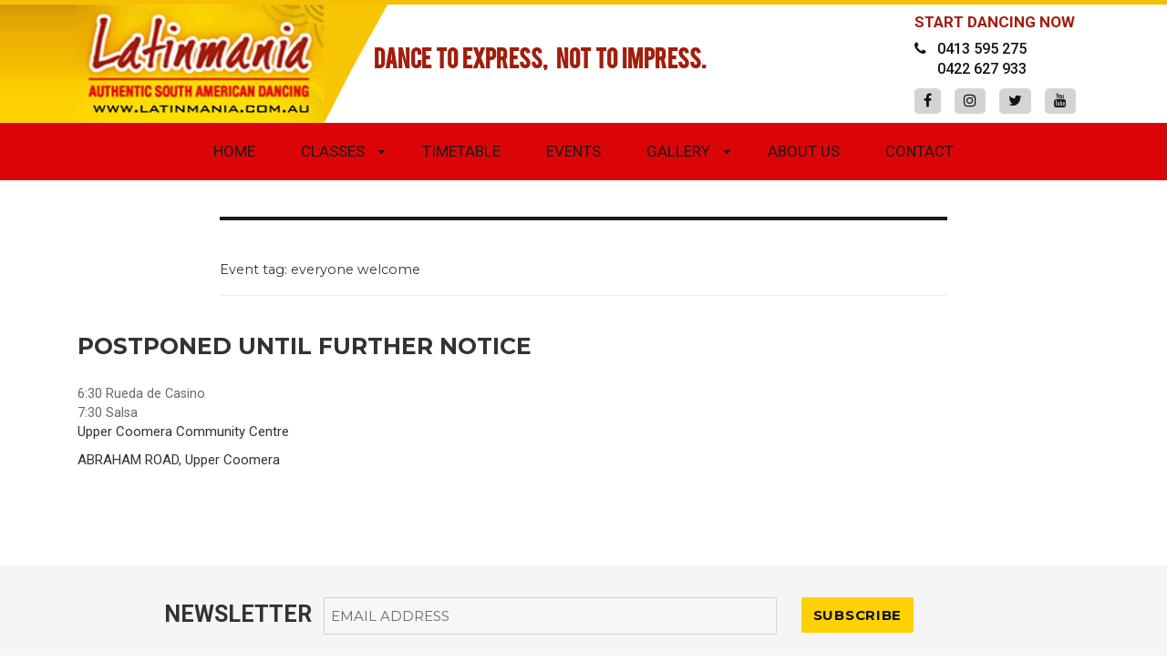

--- FILE ---
content_type: text/html; charset=UTF-8
request_url: https://latinmania.com.au/timetable/tag/everyone-welcome/
body_size: 12759
content:
<!DOCTYPE html>
<html dir="ltr" lang="en-US" prefix="og: https://ogp.me/ns#" class="no-js">
<head>
	<meta charset="UTF-8">
	<meta name="viewport" content="width=device-width, initial-scale=1">
	<link rel="profile" href="http://gmpg.org/xfn/11">
		<script>(function(html){html.className = html.className.replace(/\bno-js\b/,'js')})(document.documentElement);</script>
<title>everyone welcome - Latinmania</title>

		<!-- All in One SEO 4.9.2 - aioseo.com -->
	<meta name="robots" content="max-image-preview:large" />
	<link rel="canonical" href="https://latinmania.com.au/timetable/tag/everyone-welcome/" />
	<meta name="generator" content="All in One SEO (AIOSEO) 4.9.2" />
		<script type="application/ld+json" class="aioseo-schema">
			{"@context":"https:\/\/schema.org","@graph":[{"@type":"BreadcrumbList","@id":"https:\/\/latinmania.com.au\/timetable\/tag\/everyone-welcome\/#breadcrumblist","itemListElement":[{"@type":"ListItem","@id":"https:\/\/latinmania.com.au#listItem","position":1,"name":"Home","item":"https:\/\/latinmania.com.au","nextItem":{"@type":"ListItem","@id":"https:\/\/latinmania.com.au\/timetable\/tag\/everyone-welcome\/#listItem","name":"everyone welcome"}},{"@type":"ListItem","@id":"https:\/\/latinmania.com.au\/timetable\/tag\/everyone-welcome\/#listItem","position":2,"name":"everyone welcome","previousItem":{"@type":"ListItem","@id":"https:\/\/latinmania.com.au#listItem","name":"Home"}}]},{"@type":"CollectionPage","@id":"https:\/\/latinmania.com.au\/timetable\/tag\/everyone-welcome\/#collectionpage","url":"https:\/\/latinmania.com.au\/timetable\/tag\/everyone-welcome\/","name":"everyone welcome - Latinmania","inLanguage":"en-US","isPartOf":{"@id":"https:\/\/latinmania.com.au\/#website"},"breadcrumb":{"@id":"https:\/\/latinmania.com.au\/timetable\/tag\/everyone-welcome\/#breadcrumblist"}},{"@type":"Organization","@id":"https:\/\/latinmania.com.au\/#organization","name":"Latinmania","description":"DANCE TO EXPRESS, NOT TO IMPRESS. CLASSES 14-4-23 ARE CANCELLED","url":"https:\/\/latinmania.com.au\/","logo":{"@type":"ImageObject","url":"https:\/\/latinmania.com.au\/wp-content\/uploads\/2017\/03\/cropped-logo.jpg","@id":"https:\/\/latinmania.com.au\/timetable\/tag\/everyone-welcome\/#organizationLogo","width":263,"height":130},"image":{"@id":"https:\/\/latinmania.com.au\/timetable\/tag\/everyone-welcome\/#organizationLogo"}},{"@type":"WebSite","@id":"https:\/\/latinmania.com.au\/#website","url":"https:\/\/latinmania.com.au\/","name":"Latinmania","description":"DANCE TO EXPRESS, NOT TO IMPRESS. CLASSES 14-4-23 ARE CANCELLED","inLanguage":"en-US","publisher":{"@id":"https:\/\/latinmania.com.au\/#organization"}}]}
		</script>
		<!-- All in One SEO -->

<link rel='dns-prefetch' href='//fonts.googleapis.com' />
<link rel="alternate" type="application/rss+xml" title="Latinmania &raquo; Feed" href="https://latinmania.com.au/feed/" />
<link rel="alternate" type="application/rss+xml" title="Latinmania &raquo; Comments Feed" href="https://latinmania.com.au/comments/feed/" />
<link rel="alternate" type="application/rss+xml" title="Latinmania &raquo; everyone welcome Event tag Feed" href="https://latinmania.com.au/timetable/tag/everyone-welcome/feed/" />
		<!-- This site uses the Google Analytics by ExactMetrics plugin v8.11.1 - Using Analytics tracking - https://www.exactmetrics.com/ -->
		<!-- Note: ExactMetrics is not currently configured on this site. The site owner needs to authenticate with Google Analytics in the ExactMetrics settings panel. -->
					<!-- No tracking code set -->
				<!-- / Google Analytics by ExactMetrics -->
				<!-- This site uses the Google Analytics by MonsterInsights plugin v9.11.1 - Using Analytics tracking - https://www.monsterinsights.com/ -->
							<script src="//www.googletagmanager.com/gtag/js?id=G-YGN8704JRV"  data-cfasync="false" data-wpfc-render="false" type="text/javascript" async></script>
			<script data-cfasync="false" data-wpfc-render="false" type="text/javascript">
				var mi_version = '9.11.1';
				var mi_track_user = true;
				var mi_no_track_reason = '';
								var MonsterInsightsDefaultLocations = {"page_location":"https:\/\/latinmania.com.au\/timetable\/tag\/everyone-welcome\/"};
								if ( typeof MonsterInsightsPrivacyGuardFilter === 'function' ) {
					var MonsterInsightsLocations = (typeof MonsterInsightsExcludeQuery === 'object') ? MonsterInsightsPrivacyGuardFilter( MonsterInsightsExcludeQuery ) : MonsterInsightsPrivacyGuardFilter( MonsterInsightsDefaultLocations );
				} else {
					var MonsterInsightsLocations = (typeof MonsterInsightsExcludeQuery === 'object') ? MonsterInsightsExcludeQuery : MonsterInsightsDefaultLocations;
				}

								var disableStrs = [
										'ga-disable-G-YGN8704JRV',
									];

				/* Function to detect opted out users */
				function __gtagTrackerIsOptedOut() {
					for (var index = 0; index < disableStrs.length; index++) {
						if (document.cookie.indexOf(disableStrs[index] + '=true') > -1) {
							return true;
						}
					}

					return false;
				}

				/* Disable tracking if the opt-out cookie exists. */
				if (__gtagTrackerIsOptedOut()) {
					for (var index = 0; index < disableStrs.length; index++) {
						window[disableStrs[index]] = true;
					}
				}

				/* Opt-out function */
				function __gtagTrackerOptout() {
					for (var index = 0; index < disableStrs.length; index++) {
						document.cookie = disableStrs[index] + '=true; expires=Thu, 31 Dec 2099 23:59:59 UTC; path=/';
						window[disableStrs[index]] = true;
					}
				}

				if ('undefined' === typeof gaOptout) {
					function gaOptout() {
						__gtagTrackerOptout();
					}
				}
								window.dataLayer = window.dataLayer || [];

				window.MonsterInsightsDualTracker = {
					helpers: {},
					trackers: {},
				};
				if (mi_track_user) {
					function __gtagDataLayer() {
						dataLayer.push(arguments);
					}

					function __gtagTracker(type, name, parameters) {
						if (!parameters) {
							parameters = {};
						}

						if (parameters.send_to) {
							__gtagDataLayer.apply(null, arguments);
							return;
						}

						if (type === 'event') {
														parameters.send_to = monsterinsights_frontend.v4_id;
							var hookName = name;
							if (typeof parameters['event_category'] !== 'undefined') {
								hookName = parameters['event_category'] + ':' + name;
							}

							if (typeof MonsterInsightsDualTracker.trackers[hookName] !== 'undefined') {
								MonsterInsightsDualTracker.trackers[hookName](parameters);
							} else {
								__gtagDataLayer('event', name, parameters);
							}
							
						} else {
							__gtagDataLayer.apply(null, arguments);
						}
					}

					__gtagTracker('js', new Date());
					__gtagTracker('set', {
						'developer_id.dZGIzZG': true,
											});
					if ( MonsterInsightsLocations.page_location ) {
						__gtagTracker('set', MonsterInsightsLocations);
					}
										__gtagTracker('config', 'G-YGN8704JRV', {"forceSSL":"true","link_attribution":"true"} );
										window.gtag = __gtagTracker;										(function () {
						/* https://developers.google.com/analytics/devguides/collection/analyticsjs/ */
						/* ga and __gaTracker compatibility shim. */
						var noopfn = function () {
							return null;
						};
						var newtracker = function () {
							return new Tracker();
						};
						var Tracker = function () {
							return null;
						};
						var p = Tracker.prototype;
						p.get = noopfn;
						p.set = noopfn;
						p.send = function () {
							var args = Array.prototype.slice.call(arguments);
							args.unshift('send');
							__gaTracker.apply(null, args);
						};
						var __gaTracker = function () {
							var len = arguments.length;
							if (len === 0) {
								return;
							}
							var f = arguments[len - 1];
							if (typeof f !== 'object' || f === null || typeof f.hitCallback !== 'function') {
								if ('send' === arguments[0]) {
									var hitConverted, hitObject = false, action;
									if ('event' === arguments[1]) {
										if ('undefined' !== typeof arguments[3]) {
											hitObject = {
												'eventAction': arguments[3],
												'eventCategory': arguments[2],
												'eventLabel': arguments[4],
												'value': arguments[5] ? arguments[5] : 1,
											}
										}
									}
									if ('pageview' === arguments[1]) {
										if ('undefined' !== typeof arguments[2]) {
											hitObject = {
												'eventAction': 'page_view',
												'page_path': arguments[2],
											}
										}
									}
									if (typeof arguments[2] === 'object') {
										hitObject = arguments[2];
									}
									if (typeof arguments[5] === 'object') {
										Object.assign(hitObject, arguments[5]);
									}
									if ('undefined' !== typeof arguments[1].hitType) {
										hitObject = arguments[1];
										if ('pageview' === hitObject.hitType) {
											hitObject.eventAction = 'page_view';
										}
									}
									if (hitObject) {
										action = 'timing' === arguments[1].hitType ? 'timing_complete' : hitObject.eventAction;
										hitConverted = mapArgs(hitObject);
										__gtagTracker('event', action, hitConverted);
									}
								}
								return;
							}

							function mapArgs(args) {
								var arg, hit = {};
								var gaMap = {
									'eventCategory': 'event_category',
									'eventAction': 'event_action',
									'eventLabel': 'event_label',
									'eventValue': 'event_value',
									'nonInteraction': 'non_interaction',
									'timingCategory': 'event_category',
									'timingVar': 'name',
									'timingValue': 'value',
									'timingLabel': 'event_label',
									'page': 'page_path',
									'location': 'page_location',
									'title': 'page_title',
									'referrer' : 'page_referrer',
								};
								for (arg in args) {
																		if (!(!args.hasOwnProperty(arg) || !gaMap.hasOwnProperty(arg))) {
										hit[gaMap[arg]] = args[arg];
									} else {
										hit[arg] = args[arg];
									}
								}
								return hit;
							}

							try {
								f.hitCallback();
							} catch (ex) {
							}
						};
						__gaTracker.create = newtracker;
						__gaTracker.getByName = newtracker;
						__gaTracker.getAll = function () {
							return [];
						};
						__gaTracker.remove = noopfn;
						__gaTracker.loaded = true;
						window['__gaTracker'] = __gaTracker;
					})();
									} else {
										console.log("");
					(function () {
						function __gtagTracker() {
							return null;
						}

						window['__gtagTracker'] = __gtagTracker;
						window['gtag'] = __gtagTracker;
					})();
									}
			</script>
							<!-- / Google Analytics by MonsterInsights -->
		<style id='wp-img-auto-sizes-contain-inline-css' type='text/css'>
img:is([sizes=auto i],[sizes^="auto," i]){contain-intrinsic-size:3000px 1500px}
/*# sourceURL=wp-img-auto-sizes-contain-inline-css */
</style>
<style id='wp-emoji-styles-inline-css' type='text/css'>

	img.wp-smiley, img.emoji {
		display: inline !important;
		border: none !important;
		box-shadow: none !important;
		height: 1em !important;
		width: 1em !important;
		margin: 0 0.07em !important;
		vertical-align: -0.1em !important;
		background: none !important;
		padding: 0 !important;
	}
/*# sourceURL=wp-emoji-styles-inline-css */
</style>
<style id='wp-block-library-inline-css' type='text/css'>
:root{--wp-block-synced-color:#7a00df;--wp-block-synced-color--rgb:122,0,223;--wp-bound-block-color:var(--wp-block-synced-color);--wp-editor-canvas-background:#ddd;--wp-admin-theme-color:#007cba;--wp-admin-theme-color--rgb:0,124,186;--wp-admin-theme-color-darker-10:#006ba1;--wp-admin-theme-color-darker-10--rgb:0,107,160.5;--wp-admin-theme-color-darker-20:#005a87;--wp-admin-theme-color-darker-20--rgb:0,90,135;--wp-admin-border-width-focus:2px}@media (min-resolution:192dpi){:root{--wp-admin-border-width-focus:1.5px}}.wp-element-button{cursor:pointer}:root .has-very-light-gray-background-color{background-color:#eee}:root .has-very-dark-gray-background-color{background-color:#313131}:root .has-very-light-gray-color{color:#eee}:root .has-very-dark-gray-color{color:#313131}:root .has-vivid-green-cyan-to-vivid-cyan-blue-gradient-background{background:linear-gradient(135deg,#00d084,#0693e3)}:root .has-purple-crush-gradient-background{background:linear-gradient(135deg,#34e2e4,#4721fb 50%,#ab1dfe)}:root .has-hazy-dawn-gradient-background{background:linear-gradient(135deg,#faaca8,#dad0ec)}:root .has-subdued-olive-gradient-background{background:linear-gradient(135deg,#fafae1,#67a671)}:root .has-atomic-cream-gradient-background{background:linear-gradient(135deg,#fdd79a,#004a59)}:root .has-nightshade-gradient-background{background:linear-gradient(135deg,#330968,#31cdcf)}:root .has-midnight-gradient-background{background:linear-gradient(135deg,#020381,#2874fc)}:root{--wp--preset--font-size--normal:16px;--wp--preset--font-size--huge:42px}.has-regular-font-size{font-size:1em}.has-larger-font-size{font-size:2.625em}.has-normal-font-size{font-size:var(--wp--preset--font-size--normal)}.has-huge-font-size{font-size:var(--wp--preset--font-size--huge)}.has-text-align-center{text-align:center}.has-text-align-left{text-align:left}.has-text-align-right{text-align:right}.has-fit-text{white-space:nowrap!important}#end-resizable-editor-section{display:none}.aligncenter{clear:both}.items-justified-left{justify-content:flex-start}.items-justified-center{justify-content:center}.items-justified-right{justify-content:flex-end}.items-justified-space-between{justify-content:space-between}.screen-reader-text{border:0;clip-path:inset(50%);height:1px;margin:-1px;overflow:hidden;padding:0;position:absolute;width:1px;word-wrap:normal!important}.screen-reader-text:focus{background-color:#ddd;clip-path:none;color:#444;display:block;font-size:1em;height:auto;left:5px;line-height:normal;padding:15px 23px 14px;text-decoration:none;top:5px;width:auto;z-index:100000}html :where(.has-border-color){border-style:solid}html :where([style*=border-top-color]){border-top-style:solid}html :where([style*=border-right-color]){border-right-style:solid}html :where([style*=border-bottom-color]){border-bottom-style:solid}html :where([style*=border-left-color]){border-left-style:solid}html :where([style*=border-width]){border-style:solid}html :where([style*=border-top-width]){border-top-style:solid}html :where([style*=border-right-width]){border-right-style:solid}html :where([style*=border-bottom-width]){border-bottom-style:solid}html :where([style*=border-left-width]){border-left-style:solid}html :where(img[class*=wp-image-]){height:auto;max-width:100%}:where(figure){margin:0 0 1em}html :where(.is-position-sticky){--wp-admin--admin-bar--position-offset:var(--wp-admin--admin-bar--height,0px)}@media screen and (max-width:600px){html :where(.is-position-sticky){--wp-admin--admin-bar--position-offset:0px}}

/*# sourceURL=wp-block-library-inline-css */
</style><style id='global-styles-inline-css' type='text/css'>
:root{--wp--preset--aspect-ratio--square: 1;--wp--preset--aspect-ratio--4-3: 4/3;--wp--preset--aspect-ratio--3-4: 3/4;--wp--preset--aspect-ratio--3-2: 3/2;--wp--preset--aspect-ratio--2-3: 2/3;--wp--preset--aspect-ratio--16-9: 16/9;--wp--preset--aspect-ratio--9-16: 9/16;--wp--preset--color--black: #000000;--wp--preset--color--cyan-bluish-gray: #abb8c3;--wp--preset--color--white: #ffffff;--wp--preset--color--pale-pink: #f78da7;--wp--preset--color--vivid-red: #cf2e2e;--wp--preset--color--luminous-vivid-orange: #ff6900;--wp--preset--color--luminous-vivid-amber: #fcb900;--wp--preset--color--light-green-cyan: #7bdcb5;--wp--preset--color--vivid-green-cyan: #00d084;--wp--preset--color--pale-cyan-blue: #8ed1fc;--wp--preset--color--vivid-cyan-blue: #0693e3;--wp--preset--color--vivid-purple: #9b51e0;--wp--preset--gradient--vivid-cyan-blue-to-vivid-purple: linear-gradient(135deg,rgb(6,147,227) 0%,rgb(155,81,224) 100%);--wp--preset--gradient--light-green-cyan-to-vivid-green-cyan: linear-gradient(135deg,rgb(122,220,180) 0%,rgb(0,208,130) 100%);--wp--preset--gradient--luminous-vivid-amber-to-luminous-vivid-orange: linear-gradient(135deg,rgb(252,185,0) 0%,rgb(255,105,0) 100%);--wp--preset--gradient--luminous-vivid-orange-to-vivid-red: linear-gradient(135deg,rgb(255,105,0) 0%,rgb(207,46,46) 100%);--wp--preset--gradient--very-light-gray-to-cyan-bluish-gray: linear-gradient(135deg,rgb(238,238,238) 0%,rgb(169,184,195) 100%);--wp--preset--gradient--cool-to-warm-spectrum: linear-gradient(135deg,rgb(74,234,220) 0%,rgb(151,120,209) 20%,rgb(207,42,186) 40%,rgb(238,44,130) 60%,rgb(251,105,98) 80%,rgb(254,248,76) 100%);--wp--preset--gradient--blush-light-purple: linear-gradient(135deg,rgb(255,206,236) 0%,rgb(152,150,240) 100%);--wp--preset--gradient--blush-bordeaux: linear-gradient(135deg,rgb(254,205,165) 0%,rgb(254,45,45) 50%,rgb(107,0,62) 100%);--wp--preset--gradient--luminous-dusk: linear-gradient(135deg,rgb(255,203,112) 0%,rgb(199,81,192) 50%,rgb(65,88,208) 100%);--wp--preset--gradient--pale-ocean: linear-gradient(135deg,rgb(255,245,203) 0%,rgb(182,227,212) 50%,rgb(51,167,181) 100%);--wp--preset--gradient--electric-grass: linear-gradient(135deg,rgb(202,248,128) 0%,rgb(113,206,126) 100%);--wp--preset--gradient--midnight: linear-gradient(135deg,rgb(2,3,129) 0%,rgb(40,116,252) 100%);--wp--preset--font-size--small: 13px;--wp--preset--font-size--medium: 20px;--wp--preset--font-size--large: 36px;--wp--preset--font-size--x-large: 42px;--wp--preset--spacing--20: 0.44rem;--wp--preset--spacing--30: 0.67rem;--wp--preset--spacing--40: 1rem;--wp--preset--spacing--50: 1.5rem;--wp--preset--spacing--60: 2.25rem;--wp--preset--spacing--70: 3.38rem;--wp--preset--spacing--80: 5.06rem;--wp--preset--shadow--natural: 6px 6px 9px rgba(0, 0, 0, 0.2);--wp--preset--shadow--deep: 12px 12px 50px rgba(0, 0, 0, 0.4);--wp--preset--shadow--sharp: 6px 6px 0px rgba(0, 0, 0, 0.2);--wp--preset--shadow--outlined: 6px 6px 0px -3px rgb(255, 255, 255), 6px 6px rgb(0, 0, 0);--wp--preset--shadow--crisp: 6px 6px 0px rgb(0, 0, 0);}:where(.is-layout-flex){gap: 0.5em;}:where(.is-layout-grid){gap: 0.5em;}body .is-layout-flex{display: flex;}.is-layout-flex{flex-wrap: wrap;align-items: center;}.is-layout-flex > :is(*, div){margin: 0;}body .is-layout-grid{display: grid;}.is-layout-grid > :is(*, div){margin: 0;}:where(.wp-block-columns.is-layout-flex){gap: 2em;}:where(.wp-block-columns.is-layout-grid){gap: 2em;}:where(.wp-block-post-template.is-layout-flex){gap: 1.25em;}:where(.wp-block-post-template.is-layout-grid){gap: 1.25em;}.has-black-color{color: var(--wp--preset--color--black) !important;}.has-cyan-bluish-gray-color{color: var(--wp--preset--color--cyan-bluish-gray) !important;}.has-white-color{color: var(--wp--preset--color--white) !important;}.has-pale-pink-color{color: var(--wp--preset--color--pale-pink) !important;}.has-vivid-red-color{color: var(--wp--preset--color--vivid-red) !important;}.has-luminous-vivid-orange-color{color: var(--wp--preset--color--luminous-vivid-orange) !important;}.has-luminous-vivid-amber-color{color: var(--wp--preset--color--luminous-vivid-amber) !important;}.has-light-green-cyan-color{color: var(--wp--preset--color--light-green-cyan) !important;}.has-vivid-green-cyan-color{color: var(--wp--preset--color--vivid-green-cyan) !important;}.has-pale-cyan-blue-color{color: var(--wp--preset--color--pale-cyan-blue) !important;}.has-vivid-cyan-blue-color{color: var(--wp--preset--color--vivid-cyan-blue) !important;}.has-vivid-purple-color{color: var(--wp--preset--color--vivid-purple) !important;}.has-black-background-color{background-color: var(--wp--preset--color--black) !important;}.has-cyan-bluish-gray-background-color{background-color: var(--wp--preset--color--cyan-bluish-gray) !important;}.has-white-background-color{background-color: var(--wp--preset--color--white) !important;}.has-pale-pink-background-color{background-color: var(--wp--preset--color--pale-pink) !important;}.has-vivid-red-background-color{background-color: var(--wp--preset--color--vivid-red) !important;}.has-luminous-vivid-orange-background-color{background-color: var(--wp--preset--color--luminous-vivid-orange) !important;}.has-luminous-vivid-amber-background-color{background-color: var(--wp--preset--color--luminous-vivid-amber) !important;}.has-light-green-cyan-background-color{background-color: var(--wp--preset--color--light-green-cyan) !important;}.has-vivid-green-cyan-background-color{background-color: var(--wp--preset--color--vivid-green-cyan) !important;}.has-pale-cyan-blue-background-color{background-color: var(--wp--preset--color--pale-cyan-blue) !important;}.has-vivid-cyan-blue-background-color{background-color: var(--wp--preset--color--vivid-cyan-blue) !important;}.has-vivid-purple-background-color{background-color: var(--wp--preset--color--vivid-purple) !important;}.has-black-border-color{border-color: var(--wp--preset--color--black) !important;}.has-cyan-bluish-gray-border-color{border-color: var(--wp--preset--color--cyan-bluish-gray) !important;}.has-white-border-color{border-color: var(--wp--preset--color--white) !important;}.has-pale-pink-border-color{border-color: var(--wp--preset--color--pale-pink) !important;}.has-vivid-red-border-color{border-color: var(--wp--preset--color--vivid-red) !important;}.has-luminous-vivid-orange-border-color{border-color: var(--wp--preset--color--luminous-vivid-orange) !important;}.has-luminous-vivid-amber-border-color{border-color: var(--wp--preset--color--luminous-vivid-amber) !important;}.has-light-green-cyan-border-color{border-color: var(--wp--preset--color--light-green-cyan) !important;}.has-vivid-green-cyan-border-color{border-color: var(--wp--preset--color--vivid-green-cyan) !important;}.has-pale-cyan-blue-border-color{border-color: var(--wp--preset--color--pale-cyan-blue) !important;}.has-vivid-cyan-blue-border-color{border-color: var(--wp--preset--color--vivid-cyan-blue) !important;}.has-vivid-purple-border-color{border-color: var(--wp--preset--color--vivid-purple) !important;}.has-vivid-cyan-blue-to-vivid-purple-gradient-background{background: var(--wp--preset--gradient--vivid-cyan-blue-to-vivid-purple) !important;}.has-light-green-cyan-to-vivid-green-cyan-gradient-background{background: var(--wp--preset--gradient--light-green-cyan-to-vivid-green-cyan) !important;}.has-luminous-vivid-amber-to-luminous-vivid-orange-gradient-background{background: var(--wp--preset--gradient--luminous-vivid-amber-to-luminous-vivid-orange) !important;}.has-luminous-vivid-orange-to-vivid-red-gradient-background{background: var(--wp--preset--gradient--luminous-vivid-orange-to-vivid-red) !important;}.has-very-light-gray-to-cyan-bluish-gray-gradient-background{background: var(--wp--preset--gradient--very-light-gray-to-cyan-bluish-gray) !important;}.has-cool-to-warm-spectrum-gradient-background{background: var(--wp--preset--gradient--cool-to-warm-spectrum) !important;}.has-blush-light-purple-gradient-background{background: var(--wp--preset--gradient--blush-light-purple) !important;}.has-blush-bordeaux-gradient-background{background: var(--wp--preset--gradient--blush-bordeaux) !important;}.has-luminous-dusk-gradient-background{background: var(--wp--preset--gradient--luminous-dusk) !important;}.has-pale-ocean-gradient-background{background: var(--wp--preset--gradient--pale-ocean) !important;}.has-electric-grass-gradient-background{background: var(--wp--preset--gradient--electric-grass) !important;}.has-midnight-gradient-background{background: var(--wp--preset--gradient--midnight) !important;}.has-small-font-size{font-size: var(--wp--preset--font-size--small) !important;}.has-medium-font-size{font-size: var(--wp--preset--font-size--medium) !important;}.has-large-font-size{font-size: var(--wp--preset--font-size--large) !important;}.has-x-large-font-size{font-size: var(--wp--preset--font-size--x-large) !important;}
/*# sourceURL=global-styles-inline-css */
</style>

<style id='classic-theme-styles-inline-css' type='text/css'>
/*! This file is auto-generated */
.wp-block-button__link{color:#fff;background-color:#32373c;border-radius:9999px;box-shadow:none;text-decoration:none;padding:calc(.667em + 2px) calc(1.333em + 2px);font-size:1.125em}.wp-block-file__button{background:#32373c;color:#fff;text-decoration:none}
/*# sourceURL=/wp-includes/css/classic-themes.min.css */
</style>
<link rel='stylesheet' id='contact-form-7-css' href='https://latinmania.com.au/wp-content/plugins/contact-form-7/includes/css/styles.css?ver=6.1.4' type='text/css' media='all' />
<link rel='stylesheet' id='events-manager-css' href='https://latinmania.com.au/wp-content/plugins/events-manager/includes/css/events-manager.min.css?ver=7.2.3.1' type='text/css' media='all' />
<style id='events-manager-inline-css' type='text/css'>
body .em { --font-family : inherit; --font-weight : inherit; --font-size : 1em; --line-height : inherit; }
/*# sourceURL=events-manager-inline-css */
</style>
<link rel='stylesheet' id='owlcss-css' href='https://latinmania.com.au/wp-content/plugins/lgx-owl-carousel/public/assets/lib/owl.carousel2/owl.carousel.css?ver=2.0.0' type='text/css' media='all' />
<link rel='stylesheet' id='owltheme-css' href='https://latinmania.com.au/wp-content/plugins/lgx-owl-carousel/public/assets/lib/owl.carousel2/owl.theme.default.min.css?ver=2.0.0' type='text/css' media='all' />
<link rel='stylesheet' id='lgx-owl-carousel-css' href='https://latinmania.com.au/wp-content/plugins/lgx-owl-carousel/public/assets/css/lgx-owl-carousel-public.css?ver=2.0.0' type='text/css' media='all' />
<link rel='stylesheet' id='mptt-style-css' href='https://latinmania.com.au/wp-content/plugins/mp-timetable/media/css/style.css?ver=2.4.16' type='text/css' media='all' />
<link rel='stylesheet' id='wpsmartflexslider-css' href='https://latinmania.com.au/wp-content/plugins/wp-smart-flexslider/public/css/wpsmartflexslider-public.css?ver=1.0.0' type='text/css' media='all' />
<link rel='stylesheet' id='bootstrap-min-css-css' href='https://latinmania.com.au/wp-content/plugins/wp-smart-flexslider/public/css/bootstrap.min.css?ver=1.0.0' type='text/css' media='all' />
<link rel='stylesheet' id='parent-style-css' href='https://latinmania.com.au/wp-content/themes/latinmania/style.css?ver=6.9' type='text/css' media='all' />
<link rel='stylesheet' id='bootstrap-css' href='https://latinmania.com.au/wp-content/themes/latinmania-child/css/bootstrap.min.css?ver=6.9' type='text/css' media='all' />
<link rel='stylesheet' id='animate-css' href='https://latinmania.com.au/wp-content/themes/latinmania-child/css/animate.css?ver=6.9' type='text/css' media='all' />
<link rel='stylesheet' id='fontawesome-css' href='https://latinmania.com.au/wp-content/themes/latinmania-child/css/font-awesome.min.css?ver=6.9' type='text/css' media='all' />
<link rel='stylesheet' id='twentysixteen-fonts-css' href='https://fonts.googleapis.com/css?family=Merriweather%3A400%2C700%2C900%2C400italic%2C700italic%2C900italic%7CMontserrat%3A400%2C700%7CInconsolata%3A400&#038;subset=latin%2Clatin-ext' type='text/css' media='all' />
<link rel='stylesheet' id='genericons-css' href='https://latinmania.com.au/wp-content/themes/latinmania/genericons/genericons.css?ver=3.4.1' type='text/css' media='all' />
<link rel='stylesheet' id='twentysixteen-style-css' href='https://latinmania.com.au/wp-content/themes/latinmania-child/style.css?ver=6.9' type='text/css' media='all' />
<link rel='stylesheet' id='newsletter-css' href='https://latinmania.com.au/wp-content/plugins/newsletter/style.css?ver=9.1.0' type='text/css' media='all' />
<link rel='stylesheet' id='testimonials_bxslider_css-css' href='https://latinmania.com.au/wp-content/plugins/testimonialslider/css/jquery.bxslider.css?ver=6.9' type='text/css' media='all' />
<script type="text/javascript" src="https://latinmania.com.au/wp-includes/js/jquery/jquery.min.js?ver=3.7.1" id="jquery-core-js"></script>
<script type="text/javascript" src="https://latinmania.com.au/wp-includes/js/jquery/jquery-migrate.min.js?ver=3.4.1" id="jquery-migrate-js"></script>
<script type="text/javascript" src="https://latinmania.com.au/wp-content/plugins/google-analytics-for-wordpress/assets/js/frontend-gtag.min.js?ver=9.11.1" id="monsterinsights-frontend-script-js" async="async" data-wp-strategy="async"></script>
<script data-cfasync="false" data-wpfc-render="false" type="text/javascript" id='monsterinsights-frontend-script-js-extra'>/* <![CDATA[ */
var monsterinsights_frontend = {"js_events_tracking":"true","download_extensions":"doc,pdf,ppt,zip,xls,docx,pptx,xlsx","inbound_paths":"[{\"path\":\"\\\/go\\\/\",\"label\":\"affiliate\"},{\"path\":\"\\\/recommend\\\/\",\"label\":\"affiliate\"}]","home_url":"https:\/\/latinmania.com.au","hash_tracking":"false","v4_id":"G-YGN8704JRV"};/* ]]> */
</script>
<script type="text/javascript" src="https://latinmania.com.au/wp-includes/js/jquery/ui/core.min.js?ver=1.13.3" id="jquery-ui-core-js"></script>
<script type="text/javascript" src="https://latinmania.com.au/wp-includes/js/jquery/ui/mouse.min.js?ver=1.13.3" id="jquery-ui-mouse-js"></script>
<script type="text/javascript" src="https://latinmania.com.au/wp-includes/js/jquery/ui/sortable.min.js?ver=1.13.3" id="jquery-ui-sortable-js"></script>
<script type="text/javascript" src="https://latinmania.com.au/wp-includes/js/jquery/ui/datepicker.min.js?ver=1.13.3" id="jquery-ui-datepicker-js"></script>
<script type="text/javascript" id="jquery-ui-datepicker-js-after">
/* <![CDATA[ */
jQuery(function(jQuery){jQuery.datepicker.setDefaults({"closeText":"Close","currentText":"Today","monthNames":["January","February","March","April","May","June","July","August","September","October","November","December"],"monthNamesShort":["Jan","Feb","Mar","Apr","May","Jun","Jul","Aug","Sep","Oct","Nov","Dec"],"nextText":"Next","prevText":"Previous","dayNames":["Sunday","Monday","Tuesday","Wednesday","Thursday","Friday","Saturday"],"dayNamesShort":["Sun","Mon","Tue","Wed","Thu","Fri","Sat"],"dayNamesMin":["S","M","T","W","T","F","S"],"dateFormat":"MM d, yy","firstDay":1,"isRTL":false});});
//# sourceURL=jquery-ui-datepicker-js-after
/* ]]> */
</script>
<script type="text/javascript" src="https://latinmania.com.au/wp-includes/js/jquery/ui/resizable.min.js?ver=1.13.3" id="jquery-ui-resizable-js"></script>
<script type="text/javascript" src="https://latinmania.com.au/wp-includes/js/jquery/ui/draggable.min.js?ver=1.13.3" id="jquery-ui-draggable-js"></script>
<script type="text/javascript" src="https://latinmania.com.au/wp-includes/js/jquery/ui/controlgroup.min.js?ver=1.13.3" id="jquery-ui-controlgroup-js"></script>
<script type="text/javascript" src="https://latinmania.com.au/wp-includes/js/jquery/ui/checkboxradio.min.js?ver=1.13.3" id="jquery-ui-checkboxradio-js"></script>
<script type="text/javascript" src="https://latinmania.com.au/wp-includes/js/jquery/ui/button.min.js?ver=1.13.3" id="jquery-ui-button-js"></script>
<script type="text/javascript" src="https://latinmania.com.au/wp-includes/js/jquery/ui/dialog.min.js?ver=1.13.3" id="jquery-ui-dialog-js"></script>
<script type="text/javascript" id="events-manager-js-extra">
/* <![CDATA[ */
var EM = {"ajaxurl":"https://latinmania.com.au/wp-admin/admin-ajax.php","locationajaxurl":"https://latinmania.com.au/wp-admin/admin-ajax.php?action=locations_search","firstDay":"1","locale":"en","dateFormat":"yy-mm-dd","ui_css":"https://latinmania.com.au/wp-content/plugins/events-manager/includes/css/jquery-ui/build.min.css","show24hours":"0","is_ssl":"1","autocomplete_limit":"10","calendar":{"breakpoints":{"small":560,"medium":908,"large":false},"month_format":"M Y"},"phone":"","datepicker":{"format":"d/m/Y"},"search":{"breakpoints":{"small":650,"medium":850,"full":false}},"url":"https://latinmania.com.au/wp-content/plugins/events-manager","assets":{"input.em-uploader":{"js":{"em-uploader":{"url":"https://latinmania.com.au/wp-content/plugins/events-manager/includes/js/em-uploader.js?v=7.2.3.1","event":"em_uploader_ready"}}},".em-event-editor":{"js":{"event-editor":{"url":"https://latinmania.com.au/wp-content/plugins/events-manager/includes/js/events-manager-event-editor.js?v=7.2.3.1","event":"em_event_editor_ready"}},"css":{"event-editor":"https://latinmania.com.au/wp-content/plugins/events-manager/includes/css/events-manager-event-editor.min.css?v=7.2.3.1"}},".em-recurrence-sets, .em-timezone":{"js":{"luxon":{"url":"luxon/luxon.js?v=7.2.3.1","event":"em_luxon_ready"}}},".em-booking-form, #em-booking-form, .em-booking-recurring, .em-event-booking-form":{"js":{"em-bookings":{"url":"https://latinmania.com.au/wp-content/plugins/events-manager/includes/js/bookingsform.js?v=7.2.3.1","event":"em_booking_form_js_loaded"}}},"#em-opt-archetypes":{"js":{"archetypes":"https://latinmania.com.au/wp-content/plugins/events-manager/includes/js/admin-archetype-editor.js?v=7.2.3.1","archetypes_ms":"https://latinmania.com.au/wp-content/plugins/events-manager/includes/js/admin-archetypes.js?v=7.2.3.1","qs":"qs/qs.js?v=7.2.3.1"}}},"cached":"","google_maps_api":"AIzaSyCMvJEIMhTRPwui6380mJSK6EYURAkr5QI","bookingInProgress":"Please wait while the booking is being submitted.","tickets_save":"Save Ticket","bookingajaxurl":"https://latinmania.com.au/wp-admin/admin-ajax.php","bookings_export_save":"Export Bookings","bookings_settings_save":"Save Settings","booking_delete":"Are you sure you want to delete?","booking_offset":"30","bookings":{"submit_button":{"text":{"default":"Send your booking","free":"Send your booking","payment":"Send your booking","processing":"Processing ..."}},"update_listener":""},"bb_full":"Sold Out","bb_book":"Book Now","bb_booking":"Booking...","bb_booked":"Booking Submitted","bb_error":"Booking Error. Try again?","bb_cancel":"Cancel","bb_canceling":"Canceling...","bb_cancelled":"Cancelled","bb_cancel_error":"Cancellation Error. Try again?","txt_search":"Search","txt_searching":"Searching...","txt_loading":"Loading..."};
//# sourceURL=events-manager-js-extra
/* ]]> */
</script>
<script type="text/javascript" src="https://latinmania.com.au/wp-content/plugins/events-manager/includes/js/events-manager.js?ver=7.2.3.1" id="events-manager-js"></script>
<script type="text/javascript" src="https://latinmania.com.au/wp-content/plugins/wp-smart-flexslider/public/js/wpsmartflexslider-public.js?ver=1.0.0" id="wpsmartflexslider-js"></script>
<script type="text/javascript" src="https://latinmania.com.au/wp-content/plugins/wp-smart-flexslider/public/js/bootstrap.min.js?ver=1.0.0" id="bootstrap-min-js-js"></script>
<script type="text/javascript" src="https://latinmania.com.au/wp-content/themes/latinmania-child/js/bootstrap.min.js?ver=6.9" id="bootstrap-js"></script>
<script type="text/javascript" src="https://latinmania.com.au/wp-content/themes/latinmania-child/js/jquery.easing.min.js?ver=6.9" id="easing-js"></script>
<script type="text/javascript" src="https://latinmania.com.au/wp-content/themes/latinmania-child/js/wow.js?ver=6.9" id="wow-js"></script>
<script type="text/javascript" src="https://latinmania.com.au/wp-content/themes/latinmania-child/js/wow-init.js?ver=6.9" id="wow-init-js"></script>
<script type="text/javascript" src="https://latinmania.com.au/wp-content/themes/latinmania-child/js/animatescroll.js?ver=6.9" id="animatescroll-js"></script>
<script type="text/javascript" src="https://latinmania.com.au/wp-content/plugins/lgx-owl-carousel/public/assets/lib/owl.carousel2/owl.carousel.js?ver=2.0.0" id="lgxowljs-js"></script>
<script type="text/javascript" id="lgx-owl-carousel-js-extra">
/* <![CDATA[ */
var lgxcarousel = {"owl_navigationTextL":"https://latinmania.com.au/wp-content/plugins/lgx-owl-carousel/public/assets/img/arrow-left.png","owl_navigationTextR":"https://latinmania.com.au/wp-content/plugins/lgx-owl-carousel/public/assets/img/arrow-right.png"};
//# sourceURL=lgx-owl-carousel-js-extra
/* ]]> */
</script>
<script type="text/javascript" src="https://latinmania.com.au/wp-content/plugins/lgx-owl-carousel/public/assets/js/lgx-owl-carousel-public.js?ver=2.0.0" id="lgx-owl-carousel-js"></script>
<script type="text/javascript" src="https://latinmania.com.au/wp-content/plugins/testimonialslider/js/jquery.bxslider.min.js?ver=6.9" id="testimonials_slide_js-js"></script>
<link rel="https://api.w.org/" href="https://latinmania.com.au/wp-json/" /><link rel="alternate" title="JSON" type="application/json" href="https://latinmania.com.au/wp-json/wp/v2/mp-event_tag/78" /><link rel="EditURI" type="application/rsd+xml" title="RSD" href="https://latinmania.com.au/xmlrpc.php?rsd" />
<meta name="generator" content="WordPress 6.9" />
<style> .lgx-carousel-section .lgx-carousel .owl-video-tn{height: 350px; width: 100%;} </style><noscript><style type="text/css">.mptt-shortcode-wrapper .mptt-shortcode-table:first-of-type{display:table!important}.mptt-shortcode-wrapper .mptt-shortcode-table .mptt-event-container:hover{height:auto!important;min-height:100%!important}body.mprm_ie_browser .mptt-shortcode-wrapper .mptt-event-container{height:auto!important}@media (max-width:767px){.mptt-shortcode-wrapper .mptt-shortcode-table:first-of-type{display:none!important}}</style></noscript><style type="text/css">.recentcomments a{display:inline !important;padding:0 !important;margin:0 !important;}</style><link rel="icon" href="https://latinmania.com.au/wp-content/uploads/2017/03/favicon.png" sizes="32x32" />
<link rel="icon" href="https://latinmania.com.au/wp-content/uploads/2017/03/favicon.png" sizes="192x192" />
<link rel="apple-touch-icon" href="https://latinmania.com.au/wp-content/uploads/2017/03/favicon.png" />
<meta name="msapplication-TileImage" content="https://latinmania.com.au/wp-content/uploads/2017/03/favicon.png" />
	<link href="https://fonts.googleapis.com/css?family=Roboto:300,400,500,700" rel="stylesheet">
</head>

<body class="archive tax-mp-event_tag term-everyone-welcome term-78 wp-custom-logo wp-theme-latinmania wp-child-theme-latinmania-child mp-event-latin-dance-classes-upper-coomera no-sidebar hfeed">

		<header id="masthead" class="site-header" role="banner">
		<div class="header-top">
		<div class="header-top-left-bg"></div><div class="header-top-right-bg"></div>
		<div class="container header-top-content">
			<div class="row">
			<div class="col-sm-12 col-md-3">
					<a href="https://latinmania.com.au/" class="custom-logo-link" rel="home"><img width="263" height="130" src="https://latinmania.com.au/wp-content/uploads/2017/03/cropped-logo.jpg" class="custom-logo" alt="Latinmania" decoding="async" /></a>				
				</div>
				<div class="col-sm-12  col-md-9 header-top-right">
				<div class="normal-view">
				<div class="">			<div class="textwidget"><div class="row">
<div class="col-sm-12 col-md-7 pull-left">
<h2 class="blurb">Dance to express,&nbsp; not to impress.</h2>
</div>
<div class="col-sm-12 col-md-5 pull-right">
<div class="info">
<h3>START DANCING NOW</h3>
<p><span class="icon"><i class="fa fa-phone"></i></span>0413 595 275</p>
<p><span class="icon"></span>0422 627 933</p>
<p><a href="https://www.facebook.com/latinmania/" target="_blank" class="social-icon"><i class="fa fa-facebook"></i></a><a href="https://www.instagram.com/latinmaniadanceschool/" target="_blank" class="social-icon"><i class="fa fa-instagram"></i></a><a href="https://twitter.com/LatinmaniaDance/" target="_blank" class="social-icon"><i class="fa fa-twitter"></i></a><a href="https://www.youtube.com/channel/UCnj8O5y40m9p9uDmV05JGGQ" target="_blank" class="social-icon"><i class="fa fa-youtube"></i></a></p>
</div>
</div>
</div></div>
		</div>				</div>
				</div>
				</div>
				</div>
				</div>
				<div class="header-bottom">
				<div class="container">
				<div class="row">
				<div class="col-md-12">

									<button id="menu-toggle" class="menu-toggle">Menu</button>

					<div id="site-header-menu" class="site-header-menu">
													<nav id="site-navigation" class="main-navigation" role="navigation" aria-label="Primary Menu">
								<div class="menu-header-menu-container"><ul id="menu-header-menu" class="primary-menu"><li id="menu-item-31" class="menu-item menu-item-type-post_type menu-item-object-page menu-item-home menu-item-31"><a href="https://latinmania.com.au/">Home</a></li>
<li id="menu-item-187" class="menu-item menu-item-type-custom menu-item-object-custom menu-item-has-children menu-item-187"><a href="#">Classes</a>
<ul class="sub-menu">
	<li id="menu-item-70" class="menu-item menu-item-type-post_type menu-item-object-page menu-item-70"><a href="https://latinmania.com.au/salsa/">Salsa</a></li>
	<li id="menu-item-69" class="menu-item menu-item-type-post_type menu-item-object-page menu-item-69"><a href="https://latinmania.com.au/tango/">Tango</a></li>
	<li id="menu-item-68" class="menu-item menu-item-type-post_type menu-item-object-page menu-item-68"><a href="https://latinmania.com.au/bachata/">Bachata</a></li>
	<li id="menu-item-222" class="menu-item menu-item-type-post_type menu-item-object-page menu-item-222"><a href="https://latinmania.com.au/rueda-de-casino/">Rueda De Casino</a></li>
	<li id="menu-item-67" class="menu-item menu-item-type-post_type menu-item-object-page menu-item-67"><a href="https://latinmania.com.au/cha-cha-cha/">Cha Cha Cha</a></li>
	<li id="menu-item-65" class="menu-item menu-item-type-post_type menu-item-object-page menu-item-65"><a href="https://latinmania.com.au/private-lessons/">Private Lessons</a></li>
	<li id="menu-item-66" class="menu-item menu-item-type-post_type menu-item-object-page menu-item-66"><a href="https://latinmania.com.au/bridal/">Bridal</a></li>
</ul>
</li>
<li id="menu-item-29" class="menu-item menu-item-type-post_type menu-item-object-page menu-item-29"><a href="https://latinmania.com.au/timetable/">Timetable</a></li>
<li id="menu-item-141" class="menu-item menu-item-type-post_type menu-item-object-page menu-item-141"><a href="https://latinmania.com.au/events/">Events</a></li>
<li id="menu-item-32" class="menu-item menu-item-type-custom menu-item-object-custom menu-item-has-children menu-item-32"><a href="#">Gallery</a>
<ul class="sub-menu">
	<li id="menu-item-27" class="menu-item menu-item-type-post_type menu-item-object-page menu-item-27"><a href="https://latinmania.com.au/photos/">Photos</a></li>
	<li id="menu-item-26" class="menu-item menu-item-type-post_type menu-item-object-page menu-item-26"><a href="https://latinmania.com.au/videos/">Videos</a></li>
</ul>
</li>
<li id="menu-item-25" class="menu-item menu-item-type-post_type menu-item-object-page menu-item-25"><a href="https://latinmania.com.au/about-us/">About Us</a></li>
<li id="menu-item-24" class="menu-item menu-item-type-post_type menu-item-object-page menu-item-24"><a href="https://latinmania.com.au/contact/">Contact</a></li>
</ul></div>							</nav><!-- .main-navigation -->
						
											</div><!-- .site-header-menu -->
								</div>
			</div>
			</div>
			</div>	
			<div class="mobile-view">
				<div id="phone-buttons">
		<div class="container">
			<div class="row">
				<div class="col-xs-4">
					<a class="link" href="https://latinmania.com.au/salsa/"><img src="https://latinmania.com.au/wp-content/themes/latinmania-child/images/dance-icon.png" alt="Classes"><p>Classes</p></a>
				</div>
				<div class="col-xs-4">
					<a class="link" href="https://latinmania.com.au/timetable/#timetablelist:all"><img src="https://latinmania.com.au/wp-content/themes/latinmania-child/images/timetable-icon.png" alt="Timetable"><p>Timetable</p></a>
				</div>
				<div class="col-xs-4">
					<a class="link" href="https://latinmania.com.au/events/"><img src="https://latinmania.com.au/wp-content/themes/latinmania-child/images/event-icon.png" alt="Events"><p>Events</p></a>
				</div>
				<div class="col-xs-4">
					<a class="link" href="https://latinmania.com.au/photos/"><img src="https://latinmania.com.au/wp-content/themes/latinmania-child/images/gallery-icon.png" alt="Gallery"><p>Gallery</p></a>
				</div>
				<div class="col-xs-4">
					<a class="link" href="https://latinmania.com.au/about-us/"><img src="https://latinmania.com.au/wp-content/themes/latinmania-child/images/about-icon.png" alt="About Us"><p>About Us</p></a>
				</div>
				<div class="col-xs-4">
					<a class="link" href="https://latinmania.com.au/contact/"><img src="https://latinmania.com.au/wp-content/themes/latinmania-child/images/contact-icon.png" alt="Contact"><p>Contact</p></a>
				</div>
			</div>
			<div class="row">
				<div class="col-md-12">
					<a href="https://latinmania.com.au/contact/" class="butt scrollto">Enquire</a>
					<a href="tel:0413 595 275" class="butt right">Call Us</a>
				</div>
			</div>
		</div>
	</div>
				</div>	
			
		</header><!-- .site-header -->

		<div id="content" class="site-content">

	<div id="primary" class="container">
<div class="row">
		<main id="main" class="site-main" role="main">

		
			<header class="page-header">
				<h1 class="page-title">Event tag: <span>everyone welcome</span></h1>			</header><!-- .page-header -->

			<div class="container">
<article id="post-501" class="post-501 mp-event type-mp-event status-publish hentry mp-event_tag-bachata mp-event_tag-dancing-school mp-event_tag-everyone-welcome mp-event_tag-latin-dancing mp-event_tag-latinmania mp-event_tag-north-gold-coast mp-event_tag-rueda mp-event_tag-salsa mp-event_tag-social-dancing mp-event_tag-tango mp-event_tag-upper-coomera mp-event-item">
		
		<h2 class="entry-title">POSTPONED UNTIL FURTHER NOTICE</h2>	

				<div class="entry-summary">
				<p>6:30 Rueda de Casino<br />
7:30 Salsa</p>
			</div><!-- .entry-summary -->
		
	
	<div class="inner-content">
		<p>Upper Coomera Community Centre</p>
<div class="_5xhp fsm fwn fcg">ABRAHAM ROAD, Upper Coomera</div>
	</div><!-- .entry-content -->
</article><!-- #post-## -->
</div>

		</main><!-- .site-main -->
</div>
	</div><!-- .content-area -->



		</div><!-- .site-content -->
<section id="newsletter" >
  <div class="container">
    <div class="row">
      <div class="col-md-3 col-md-push-1"><h2>NEWSLETTER</h2></div>
        <div class="col-md-8 form-newsletter" style="padding:15px 0px;">
		<div class="row">
		<!-- Begin MailChimp Signup Form -->
<form action="//latinmania.us6.list-manage.com/subscribe/post?u=03aa94e2f458673c85bff9a11&amp;id=637ba59419" method="post" id="mc-embedded-subscribe-form" name="mc-embedded-subscribe-form" class="validate" target="_blank" novalidate>
<div class="col-sm-12 col-md-8">
	<input type="email" value="" name="EMAIL" class="required email" id="mce-EMAIL" placeholder="EMAIL ADDRESS">
	<div id="mce-responses" class="clear">
		<div class="response" id="mce-error-response" style="display:none"></div>
		<div class="response" id="mce-success-response" style="display:none"></div>
	</div>    <!-- real people should not fill this in and expect good things - do not remove this or risk form bot signups-->
    <div style="position: absolute; left: -5000px;" aria-hidden="true"><input type="text" name="b_03aa94e2f458673c85bff9a11_637ba59419" tabindex="-1" value=""></div>
	</div>
	<div class="col-sm-12 col-md-4">
    <input type="submit" value="Subscribe" name="subscribe" id="mc-embedded-subscribe" class="button">
	</div>
	<script type='text/javascript' src='//s3.amazonaws.com/downloads.mailchimp.com/js/mc-validate.js'></script><script type='text/javascript'>(function($) {window.fnames = new Array(); window.ftypes = new Array();fnames[0]='EMAIL';ftypes[0]='email';fnames[1]='FNAME';ftypes[1]='text';fnames[2]='LNAME';ftypes[2]='text';}(jQuery));var $mcj = jQuery.noConflict(true);</script>
<!--End mc_embed_signup-->
</form>
</div>
</div>
</div>

</div>
		</div>
</section>
		<footer id="colophon" class="site-footer" role="contentinfo">
		<div class="top-footer">
			<div class="container">
			<div class="row">
			<div class="col-xs-12 col-sm-6 col-md-3">
			<li id="text-4" class="widget widget_text"><h2>About Us</h2>			<div class="textwidget">As a Colombian, dancing is a very important part of my life. Since my early years I have enjoyed dancing with my family and friends <a href="http://latinmania.com.au/about-us/" alt="more" class="link">more..</a></div>
		</li>
 
			</div>	
			<div class="col-xs-12 col-sm-6 col-md-2 footermenu">
			<li id="nav_menu-2" class="widget widget_nav_menu"><h2>Site Map</h2><div class="menu-footer-menu-container"><ul id="menu-footer-menu" class="menu"><li id="menu-item-43" class="menu-item menu-item-type-post_type menu-item-object-page menu-item-home menu-item-43"><a href="https://latinmania.com.au/">Home</a></li>
<li id="menu-item-44" class="menu-item menu-item-type-post_type menu-item-object-page menu-item-44"><a href="https://latinmania.com.au/photos/">Gallery</a></li>
<li id="menu-item-40" class="menu-item menu-item-type-post_type menu-item-object-page menu-item-40"><a href="https://latinmania.com.au/contact/">Contact Us</a></li>
</ul></div></li>
 
			</div>	
			<div class="col-xs-12 col-sm-6 col-md-4 contactinfo">
			<li id="text-5" class="widget widget_text"><h2>Contact Us</h2>			<div class="textwidget"><ul>
<li class="email">latinmaniagoldcoast@hotmail.com</li>
<li class="phone">0413 595 275  or  0422 627 933</li>
<li>Monday: 22 Main St, Mt Tamborine</li>
<li>Tuesday &amp; Friday: 42 Matilda Street, Burleigh</li>
</ul>
</div>
		</li>
 
			</div>	
			<div class="col-xs-12 col-sm-6 col-md-3 followus">
			<li id="text-6" class="widget widget_text"><h2>Follow Us</h2>			<div class="textwidget"><ul>
<li class="socials"><a href="https://twitter.com/LatinmaniaDance/" target="_blank" alt="twitter"><i class="fa fa-twitter"></i></a><a href="https://au.pinterest.com/latinmania/" target="_blank" alt="pinterest"><i class="fa fa-pinterest-p"></i></a><a href="https://www.instagram.com/latinmaniadanceschool/" target="_blank" alt="instagram"><i class="fa fa-instagram"></i></a><a href="https://www.facebook.com/latinmania/" target="_blank" alt="facebook"><i class="fa fa-facebook"></i></a><a href="https://www.youtube.com/channel/UCnj8O5y40m9p9uDmV05JGGQ" target="_blank" alt="youtube"><i class="fa fa-youtube"></i></a></li>
</ul></div>
		</li>
 
			</div>			
			</div>
			</div>
		</div>
		<div class="bottom-footer">
		<div class="container">
		<div class="row">
			<div class="col-md-12">&copy; 2026 Latinmania ALL RIGHTS RESERVED.</div>
			</div>
			</div>
		</div>	
			
		</footer><!-- .site-footer -->

<script type="speculationrules">
{"prefetch":[{"source":"document","where":{"and":[{"href_matches":"/*"},{"not":{"href_matches":["/wp-*.php","/wp-admin/*","/wp-content/uploads/*","/wp-content/*","/wp-content/plugins/*","/wp-content/themes/latinmania-child/*","/wp-content/themes/latinmania/*","/*\\?(.+)"]}},{"not":{"selector_matches":"a[rel~=\"nofollow\"]"}},{"not":{"selector_matches":".no-prefetch, .no-prefetch a"}}]},"eagerness":"conservative"}]}
</script>
		<script type="text/javascript">
			(function() {
				let targetObjectName = 'EM';
				if ( typeof window[targetObjectName] === 'object' && window[targetObjectName] !== null ) {
					Object.assign( window[targetObjectName], []);
				} else {
					console.warn( 'Could not merge extra data: window.' + targetObjectName + ' not found or not an object.' );
				}
			})();
		</script>
		<script type="module"  src="https://latinmania.com.au/wp-content/plugins/all-in-one-seo-pack/dist/Lite/assets/table-of-contents.95d0dfce.js?ver=4.9.2" id="aioseo/js/src/vue/standalone/blocks/table-of-contents/frontend.js-js"></script>
<script type="text/javascript" src="https://latinmania.com.au/wp-includes/js/dist/hooks.min.js?ver=dd5603f07f9220ed27f1" id="wp-hooks-js"></script>
<script type="text/javascript" src="https://latinmania.com.au/wp-includes/js/dist/i18n.min.js?ver=c26c3dc7bed366793375" id="wp-i18n-js"></script>
<script type="text/javascript" id="wp-i18n-js-after">
/* <![CDATA[ */
wp.i18n.setLocaleData( { 'text direction\u0004ltr': [ 'ltr' ] } );
//# sourceURL=wp-i18n-js-after
/* ]]> */
</script>
<script type="text/javascript" src="https://latinmania.com.au/wp-content/plugins/contact-form-7/includes/swv/js/index.js?ver=6.1.4" id="swv-js"></script>
<script type="text/javascript" id="contact-form-7-js-before">
/* <![CDATA[ */
var wpcf7 = {
    "api": {
        "root": "https:\/\/latinmania.com.au\/wp-json\/",
        "namespace": "contact-form-7\/v1"
    }
};
//# sourceURL=contact-form-7-js-before
/* ]]> */
</script>
<script type="text/javascript" src="https://latinmania.com.au/wp-content/plugins/contact-form-7/includes/js/index.js?ver=6.1.4" id="contact-form-7-js"></script>
<script type="text/javascript" src="https://latinmania.com.au/wp-content/themes/latinmania/js/skip-link-focus-fix.js?ver=20160816" id="twentysixteen-skip-link-focus-fix-js"></script>
<script type="text/javascript" id="twentysixteen-script-js-extra">
/* <![CDATA[ */
var screenReaderText = {"expand":"expand child menu","collapse":"collapse child menu"};
//# sourceURL=twentysixteen-script-js-extra
/* ]]> */
</script>
<script type="text/javascript" src="https://latinmania.com.au/wp-content/themes/latinmania/js/functions.js?ver=20160816" id="twentysixteen-script-js"></script>
<script type="text/javascript" id="newsletter-js-extra">
/* <![CDATA[ */
var newsletter_data = {"action_url":"https://latinmania.com.au/wp-admin/admin-ajax.php"};
//# sourceURL=newsletter-js-extra
/* ]]> */
</script>
<script type="text/javascript" src="https://latinmania.com.au/wp-content/plugins/newsletter/main.js?ver=9.1.0" id="newsletter-js"></script>
<script id="wp-emoji-settings" type="application/json">
{"baseUrl":"https://s.w.org/images/core/emoji/17.0.2/72x72/","ext":".png","svgUrl":"https://s.w.org/images/core/emoji/17.0.2/svg/","svgExt":".svg","source":{"concatemoji":"https://latinmania.com.au/wp-includes/js/wp-emoji-release.min.js?ver=6.9"}}
</script>
<script type="module">
/* <![CDATA[ */
/*! This file is auto-generated */
const a=JSON.parse(document.getElementById("wp-emoji-settings").textContent),o=(window._wpemojiSettings=a,"wpEmojiSettingsSupports"),s=["flag","emoji"];function i(e){try{var t={supportTests:e,timestamp:(new Date).valueOf()};sessionStorage.setItem(o,JSON.stringify(t))}catch(e){}}function c(e,t,n){e.clearRect(0,0,e.canvas.width,e.canvas.height),e.fillText(t,0,0);t=new Uint32Array(e.getImageData(0,0,e.canvas.width,e.canvas.height).data);e.clearRect(0,0,e.canvas.width,e.canvas.height),e.fillText(n,0,0);const a=new Uint32Array(e.getImageData(0,0,e.canvas.width,e.canvas.height).data);return t.every((e,t)=>e===a[t])}function p(e,t){e.clearRect(0,0,e.canvas.width,e.canvas.height),e.fillText(t,0,0);var n=e.getImageData(16,16,1,1);for(let e=0;e<n.data.length;e++)if(0!==n.data[e])return!1;return!0}function u(e,t,n,a){switch(t){case"flag":return n(e,"\ud83c\udff3\ufe0f\u200d\u26a7\ufe0f","\ud83c\udff3\ufe0f\u200b\u26a7\ufe0f")?!1:!n(e,"\ud83c\udde8\ud83c\uddf6","\ud83c\udde8\u200b\ud83c\uddf6")&&!n(e,"\ud83c\udff4\udb40\udc67\udb40\udc62\udb40\udc65\udb40\udc6e\udb40\udc67\udb40\udc7f","\ud83c\udff4\u200b\udb40\udc67\u200b\udb40\udc62\u200b\udb40\udc65\u200b\udb40\udc6e\u200b\udb40\udc67\u200b\udb40\udc7f");case"emoji":return!a(e,"\ud83e\u1fac8")}return!1}function f(e,t,n,a){let r;const o=(r="undefined"!=typeof WorkerGlobalScope&&self instanceof WorkerGlobalScope?new OffscreenCanvas(300,150):document.createElement("canvas")).getContext("2d",{willReadFrequently:!0}),s=(o.textBaseline="top",o.font="600 32px Arial",{});return e.forEach(e=>{s[e]=t(o,e,n,a)}),s}function r(e){var t=document.createElement("script");t.src=e,t.defer=!0,document.head.appendChild(t)}a.supports={everything:!0,everythingExceptFlag:!0},new Promise(t=>{let n=function(){try{var e=JSON.parse(sessionStorage.getItem(o));if("object"==typeof e&&"number"==typeof e.timestamp&&(new Date).valueOf()<e.timestamp+604800&&"object"==typeof e.supportTests)return e.supportTests}catch(e){}return null}();if(!n){if("undefined"!=typeof Worker&&"undefined"!=typeof OffscreenCanvas&&"undefined"!=typeof URL&&URL.createObjectURL&&"undefined"!=typeof Blob)try{var e="postMessage("+f.toString()+"("+[JSON.stringify(s),u.toString(),c.toString(),p.toString()].join(",")+"));",a=new Blob([e],{type:"text/javascript"});const r=new Worker(URL.createObjectURL(a),{name:"wpTestEmojiSupports"});return void(r.onmessage=e=>{i(n=e.data),r.terminate(),t(n)})}catch(e){}i(n=f(s,u,c,p))}t(n)}).then(e=>{for(const n in e)a.supports[n]=e[n],a.supports.everything=a.supports.everything&&a.supports[n],"flag"!==n&&(a.supports.everythingExceptFlag=a.supports.everythingExceptFlag&&a.supports[n]);var t;a.supports.everythingExceptFlag=a.supports.everythingExceptFlag&&!a.supports.flag,a.supports.everything||((t=a.source||{}).concatemoji?r(t.concatemoji):t.wpemoji&&t.twemoji&&(r(t.twemoji),r(t.wpemoji)))});
//# sourceURL=https://latinmania.com.au/wp-includes/js/wp-emoji-loader.min.js
/* ]]> */
</script>
</body>
</html>

--- FILE ---
content_type: text/css
request_url: https://latinmania.com.au/wp-content/themes/latinmania-child/style.css?ver=6.9
body_size: 4315
content:
/*

 Theme Name:   Latinmania Child

 Theme URI:    http://example.com/twenty-sixteen-child/

 Description:  Latinmania Child Theme

 Author:       John Doe

 Author URI:   http://example.com

 Template:     latinmania

 Version:      1.0.0

 License:      GNU General Public License v2 or later

 License URI:  http://www.gnu.org/licenses/gpl-2.0.html

 Tags:         light, dark, two-columns, right-sidebar, responsive-layout, accessibility-ready

 Text Domain:  latinmania-child

*/





/**

 * Table of Contents

 *

 * 1.0 - Normalize

 * 2.0 - Genericons

 * 3.0 - Typography

 * 4.0 - Elements

 * 5.0 - Forms

 * 6.0 - Navigation

 *   6.1 - Links

 *   6.2 - Menus

 * 7.0 - Accessibility

 * 8.0 - Alignments

 * 9.0 - Clearings

 * 10.0 - Widgets

 * 11.0 - Content

 *    11.1 - Header

 *    11.2 - Posts and pages

 *    11.3 - Post Formats

 *    11.4 - Comments

 *    11.5 - Sidebar

 *    11.6 - Footer

 * 12.0 - Media

 *    12.1 - Captions

 *    12.2 - Galleries

 * 13.0 - Multisite

 * 14.0 - Media Queries

 *    14.1 - >= 710px

 *    14.2 - >= 783px

 *    14.3 - >= 910px

 *    14.4 - >= 985px

 *    14.5 - >= 1200px

 * 15.0 - Print

 */





/**

 * 1.0 - Normalize

 *

 * Normalizing styles have been helped along thanks to the fine work of

 * Nicolas Gallagher and Jonathan Neal http://necolas.github.com/normalize.css/

 */
 @font-face {
    font-family: 'bebasregular';
    src: url('fonts/bebas___-webfont.woff2') format('woff2'),
         url('fonts/bebas___-webfont.woff') format('woff');
    font-weight: normal;
    font-style: normal;

}
 body:not(.custom-background-image):before, body:not(.custom-background-image):after { height:0px; }
 .site-header, .site-content, .site-footer {
    padding: 0 0;
}
a { color:#db0508; }
a:hover { color:#111111; }
body { font-family: 'Roboto', sans-serif; font-size:15px; }
.carousel-inner>.item>a>img, .carousel-inner>.item>img, .img-responsive, .thumbnail a>img, .thumbnail>img { width:100%; }
.site-branding, .site-header-menu, .header-image { margin-top:0!important; margin-bottom:0!important; }
.header-top { border-top:5px solid #f6bf02; min-height:130px; position:relative; }
.header-top-left-bg { width:50%; position:absolute;z-index:0;background:url('images/header-top-left-bg.jpg') repeat-x; left:0; top:0px; min-height:130px; }
.header-top-right-bg { width:50%; position:absolute;z-index:0;background:#ffffff; right:0; top:0px; min-height:130px; }
.header-top-content {position:absolute; left:0; right:0; z-index:999; }
.header-top-right { background:#ffffff url('images/corner.jpg') no-repeat top left; min-height:130px; }
.header-top-right h2 { font-family: 'bebasregular'; font-size:24px; padding-top: 44px; padding-left: 40px; color:#a11e0c; text-transform:uppercase; }
.header-top-right h3 { font-family: 'Roboto', sans-serif; color:#a11e0c; font-size:17px; font-weight:700; text-transform:uppercase; padding:10px 0 10px; margin:0; }
.header-top-right .info { display:inline-block; float:right; }
.header-top-right p { font-size:16px; color:#111111; font-family: 'Roboto', sans-serif; font-weight:500; margin:0 }
.header-top-right p .icon { display:inline-block; min-width:25px; }
.header-top-right p a.social-icon { display:inline-block; background:#d4d4d3; border-radius:5px; padding:3px 10px; color:#111111; margin-right:15px; box-shadow:none; margin-top:10px; }
.main-navigation .menu-item-has-children > a:after { margin-top:10px; content:''; background:url('images/arrow-down.png') no-repeat center right; width:20px; height:20px; }
.main-navigation ul ul a:hover { color:#db0508!important; }


.header-bottom { background:#db0508; margin-top:5px; }
.main-navigation a { font-family: 'Roboto', sans-serif; font-weight:400; font-size:17px; padding:20px 25px 18px; text-transform:uppercase; border-bottom:2px solid transparent; }
.main-navigation .current-menu-item > a, .main-navigation .current-menu-ancestor > a, .main-navigation a:hover { font-weight:400; border-bottom:2px solid #ffffff; color:#ffffff!important; text-decoration:none; }
.carousel-caption h3 { display:none; }

.carousel-caption { padding-bottom:85px; }
.maincaption { background-image: url('images/caption-top-left.png'), url('images/caption-btm-right.png'); background-repeat:no-repeat, no-repeat; background-position: top left, bottom right; float: right; padding: 30px 30px; }
.maincaption h4 { font-family: 'bebasregular'; color:#ffffff; font-size: 25px; line-height: 45px; word-spacing:5px; }
.maincaption .readmore { padding:7px 10px; background:#ffd102; color:#111111; text-decoration:none; text-transform:uppercase; font-size:16px; font-family: 'Roboto', sans-serif; font-weight:500; text-shadow:none;  display:inline-block;}
.maincaption .readmore:hover { background:#db0508; color:#ffffff; }
.main-navigation li:hover > a, .main-navigation li.focus > a { color:#ffffff!important; text-decoration:none; }


#home-welcome  { padding:50px 0px 40px; background:#ffd102; }
#home-welcome .video { margin-right:20px; }
#home-welcome h2 { text-transform:uppercase; color:#111111; font-family: 'Roboto', sans-serif; font-weight:700; font-size:30px; background:url('images/header-btm.png') no-repeat left bottom; padding-bottom:30px; margin-bottom:20px; }
#home-welcome h3 { font-size:20px; margin:15px 0px; }
#home-welcome ul { padding:0; margin:0; }
#home-welcome ul li { list-style:none; background:url('images/arrow.png') no-repeat center left; padding:3px 0px 3px 30px; text-transform:uppercase; color:#111111; font-family: 'Roboto', sans-serif; font-weight:500; font-size:19px; }
#home-welcome .content { background-image: url('images/box-left-top.png'), url('images/box-right-btm.png'); background-repeat:no-repeat, no-repeat; background-position: top left, bottom right; padding:20px 30px; min-height:300px; }
#em-wrapper p { display:none; }
.tnp-subscription div.tnp-field { float:left; }
.menu-header-menu-container { text-align:center; }
.main-navigation .primary-menu { width: auto; margin: 0 auto -4px; display: inline-block; }



.tslider .cbp-qtcontent img { float:none!important; margin: 0 auto!important; min-height:399px; }
#home-testimonials { background:url('images/testimonials-bg.jpg') no-repeat center center; background-size:cover; padding:50px 0px; }
#home-testimonials .tslider .cbp-qtcontent img { width:60px; height:60px!important; min-height:60px!important; }
#home-testimonials blockquote { border-left:none; text-align:center; width:80%; margin:0 auto; font-family: 'Roboto', sans-serif;}
#home-testimonials blockquote h2 { font-size:20px; font-family: 'Roboto', sans-serif; font-weight:700; color:#ffffff; font-style:normal; text-transform:uppercase;}
#home-testimonials blockquote .content { font-size:17px; font-family: 'Roboto', sans-serif; font-weight:400; color:#ffffff; font-style:normal; background-image: url('images/front-quote.png'), url('images/back-quote.png'); background-repeat:no-repeat, no-repeat; background-position: top left, bottom right; padding:20px 30px; }
#home-testimonials blockquote .content a { color:#ffd102; }
#home-testimonials footer { text-align:center; color:#ffffff; font-size:16px; font-weight:300; font-size:17px; font-family: 'Roboto', sans-serif; }


#home-problem-solutions { background:#f3f3f3; padding:50px 0px 30px; }
#home-problem-solutions .item-bg { background:#ffffff; font-family: 'Roboto', sans-serif; min-height:520px; }
#home-problem-solutions .item-bg h3 { color:#ffd102; font-family: font-weight:700; border-bottom:1px solid #cccccc; line-height: 20px; padding: 0 0 15px;
margin: 0 0 15px; }
#home-problem-solutions .item-bg p { font-size:14px; padding:0px 20px 20px 20px; }
.inner-page-content { padding-bottom:40px; }
.inner-page-content h2 {text-transform: uppercase; color: #111111; font-family: 'Roboto', sans-serif; font-weight: 700; font-size: 30px; background: url(images/header-btm.png) no-repeat left bottom; padding-bottom: 30px; margin-bottom: 20px; }
.custom-logo { max-width: 100%; width:100%; max-height:130px; }
.header-top-content .col-md-3 { padding-right:0; }
section #huge_it_videogallery, section #huge_it_gallery1 { box-shadow: 0 0 5px #CCCCCC!important; background:#f3f3f3!important; }
section #huge_it_gallery1 li .overLayer h2, section #huge_it_gallery1 li .infoLayer h2 { background:none!important; }
.main-navigation .sub-menu .current-menu-item > a, .main-navigation .sun-menu .current-menu-ancestor > a, .main-navigation a:hover { color:#db0508!important; }
.contactform textarea { height:120px; }
.contactform label { width:100%; }
.contactform input[type=submit] { background:#db0508!important; }
.contactform input[type=submit]:hover { background:#ffd102!important; }
body:not(.search-results) .entry-summary { margin:0!important; padding:0!important; }
body.no-sidebar:not(.search-results) article:not(.type-page) .entry-content { float: left; margin-right: 0%!important; margin-left: 0%!important; width: 100%!important; margin-top:30px; }
#comments { display:none; }
body.page-events .entry-summary { display:none; }
h1.entry-title {  text-transform: uppercase; color: #111111; font-family: 'Roboto', sans-serif; font-weight: 700; font-size: 30px; background: url(images/header-btm.png) no-repeat left bottom; padding-bottom: 30px; margin-bottom: 20px; }
.events-table th, .events-table td { padding:5px!important; font-size:15px; font-family: 'Roboto', sans-serif; }

#timetablelist {
  padding: 20px 0 20px;
}
#timetablelist h1 {
  color: #fff;
  margin: 0 0 30px;
}
#timetablelist table {
  margin: 0 0 40px;
  background: #f3f3f3;
  border: 2px solid #111111!important;
  border-bottom: none;
  border-right: none;
  width: 100%;
}
#timetablelist table td.mptt-shortcode-hours { outline:2px solid #111111!important; }
#timetablelist table th,
#timetablelist table td {
  text-align: center;
  border-bottom: 2px solid #111111!important;
  border-right: 2px solid #111111!important;
  width: 15%;
  padding: 10px 5px;
}
#timetablelist table th h6,
#timetablelist table td h6 {
  margin: 0;
  font-size: 24px;
  font-size: 2.4rem;
}
#timetablelist table th hr,
#timetablelist table td hr {
  margin: 10px 0;
  border-top: 1px solid #111111;
}
#timetablelist table th p,
#timetablelist table td p {
  font-size: 15px;
  line-height: 1.333333333;
  font-weight: 400;
  margin: 0;
}
#timetablelist table th p small,
#timetablelist table td p small {
  font-size: 15px;
  font-size: 1.5rem;
  line-height: 1.333333333;
  color: #202020;
  font-weight: 400;
}
#timetablelist table th p small strong,
#timetablelist table td p small strong {
  font-weight: 600;
}
#timetablelist table th {
 background:#db0508;
  color: #fff;
  text-transform: uppercase;
  font-size: 18px;
  font-size: 1.8rem;
}
#timetablelist table th.time,
#timetablelist table td.time {
  width: 10%;
}
#timetablelist table td.time {
  font-size: 18px;
  font-size: 1.8rem;
  font-weight: 600;
  color: #000;
 background:#ffd102;
}
.mptt-shortcode-wrapper .mptt-shortcode-table tbody .mptt-event-container { outline:2px solid #111111!important; }
.mptt-shortcode-wrapper .mptt-shortcode-table tbody td.mptt-shortcode-hours { background:#ffd102!important; font-weight:bold; }
.mptt-shortcode-wrapper .mptt-shortcode-table tbody .mptt-event-container { background:#f3f3f3!important; }
#timetablelist select { padding:8px; border-radius:5px; border:2px solid #111111; outline:none!important; margin-bottom:30px; }
.main-navigation ul ul a { padding:10px 15px; }
.timeslots-title { font-size:20px!important; }
img.event-thumbnail { margin:-7px 15px 15px 0px; }
section #huge_it_videogallery li .overLayer ul li h2, section #huge_it_videogallery li .infoLayer ul li h2 { background:none!important; }


#newsletter { padding:20px 0px; background:#f5f5f5; }
#newsletter h2 { font-size:25px; font-family: 'Roboto', sans-serif; font-weight:700;}
#mc-embedded-subscribe { background:#ffd102!important; color:#111111!important; margin-left:-3px!important; }

.tnp-subscription label { display:none!important; }
.tnp-field-email { display:inline-block!important; width:70%!important; border:1px solid #e6e6e6!important; }
.tnp-field-button { display:inline-block!important; width:25%!important; }
.tnp-field input[type="submit"] { background:#ffd102!important; color:#111111!important; margin-left:-3px!important; }
.tnp-subscription input[type=text], .tnp-subscription input[type=email] { display:inline-block!important; background:#ffffff!important; }
footer .top-footer { background:#111111; width:100%; color:#ffffff; font-family: 'Roboto', sans-serif; font-size:15px; font-weight:400; }
footer .top-footer li.widget { list-style:none; font-size:16px;}
footer .top-footer h2 { font-size:20px; font-family: 'Roboto', sans-serif; font-weight:500; }
footer .top-footer h2:after { position:absolute; content:''; width:50px; height:2px; background:#ffffff; display:block; margin-top:10px; }
footer .top-footer a.link { text-decoration:none; color:#ffd102; box-shadow: none; }
footer .top-footer a.link:hover { color:#db0508; }
footer .top-footer .footermenu a { color:#ffffff; }
footer .top-footer .footermenu a:hover { text-decoration:none; color:#db0508; }
footer .top-footer .contactinfo ul { list-style:none; padding:0; margin:0;}
footer .top-footer .contactinfo ul li { padding-left:30px; }
footer .top-footer .contactinfo ul li.email { background:url('images/email-icon.png') no-repeat center left; }
footer .top-footer .contactinfo ul li.phone { background:url('images/phone-icon.png') no-repeat center left; }
footer .top-footer .contactinfo ul li.address { background:url('images/address-icon.png') no-repeat center left; }
footer .top-footer .followus ul { list-style:none; padding:0; margin:0; }
footer .top-footer .followus ul li.socials a { display:inline-block; padding:5px 13px; background:#ffffff; margin-right:10px; color:#111111; border-radius:5px; }
footer .bottom-footer { text-align:center; background:#363535; width:100%; padding:10px;  text-transform:uppercase; color:#ffffff; font-size:14px; font-family: 'Roboto', sans-serif; }

.normal-view { display:block; }
.mobile-view { display:none; }

.header-top-right h2.blurb { word-spacing:3px; }

.name { font-size:24px; font-weight:500; }
.redtxt { font-size:16px; color:#db0508; font-weight:500; }
.event-template-default .post-thumbnail { width:50%; margin:0 auto; }





/***** Responsive *****/

@media screen and (max-width:1199px) {
.header-top-right h2 { font-size:22px; }
.maincaption h4 { font-size:30px; padding:0 20px }
}

@media screen and (max-width:991px) {
.header-top-left-bg, .header-top-right-bg { width:100%; }
.custom-logo { width:auto; }
.custom-logo-link { text-align:center; }
.header-top-right-bg { margin-top:160px; }
.header-top-right { background:none; }
.header-bottom { margin-top:160px; }
.header-top-right h2 { padding-top:10px; padding-left:0px; text-align:center; margin:0; font-size:18px; }
.header-top-content .col-md-3 { text-align:center; }
.header-top-right h3 { padding:5px; }
.main-navigation a { padding: 15px 14px 15px; }
#newsletter h2{ text-align:center}
.carousel-caption {padding-bottom: 50px;}

/*timetable*/

.mptt-shortcode-wrapper .mptt-shortcode-table tbody .mptt-event-container .event-title{ font-size:15px !important}
#timetablelist table th{ font-size:16px}
.header-top-right .info { display: block; float: right; width: 100%; text-align: center; }


}

@media only screen and (max-width: 909px) {
	
	.header-bottom {
    margin-top: 166px;
    }

	.menu-toggle{ display:block;
		margin:0 auto;
		 font-size: 0px;
		background: url('images/menu-bg.png') no-repeat center center;
		background-size:50%;
		width:74px;
		height:53px;
		outline:none;
		border:none!important;
	}

	.menu-toggle:hover, .menu-toggle:focus {  background:url('images/menu-bg-hover.png') no-repeat center center; background-size:50%;border:none!important; outline:none;}
	.menu-toggle.toggled-on, .menu-toggle.toggled-on:hover, .menu-toggle.toggled-on:focus { background:url('images/menu-bg-hover.png') no-repeat center center; background-size:50%;border:none!important; outline:none;}

	.main-navigation .primary-menu {
		display:block;
		}
		
	.main-navigation li{
		margin:10px 0;

		border:none
			
		}	
	.main-navigation .current-menu-item > a{
		background:#000;
		color:#fff;
		border:none
		}
	.main-navigation .menu-item-has-children > a::after{ display:none}

	.main-navigation .menu-item-has-children > a {
		padding-right: 56px;
		margin-right:0px;
		background: #000 !important;
		color: #fff;
		text-align: left !important;
	}

	.dropdown-toggle{ color:#fff}
	.main-navigation a {
		padding: 15px 14px 15px;
		background: #000;
		color: #fff;
		text-align: left;
	}
	
	.carousel-caption {
    padding-bottom: 0;
   }
	
	footer .top-footer h2::after{ position:relative}
	}

@media only screen and (max-width: 767px) {
	.header-top-left-bg, .header-top-right-bg { width:100%; }
	.header-top-right .pull-left, .header-top-right .pull-right{ float:none !important}
	.header-top-right h2 { padding-top:10px; padding-left:0px; text-align:center; margin:0; font-size:16px; }
	.header-top-content .col-md-3{ width:100%; text-align:center}
	.maincaption{ display:none}
	.textwidget iframe{ width:100% !important}
	#home-welcome .video{ margin-right:0}
	.item-bg iframe{ width:100% !important}
	
	.bx-wrapper {
    position: relative;
    margin: 0 auto 20px !important;
    padding: 0;
    *zoom: 1;
	}
	

	.tnp-subscription input[type="text"], .tnp-subscription input[type="email"], .tnp-subscription input[type="submit"], .tnp-subscription select{ padding:7px !important}
	.tnp-field-button{ width:30% !important}
	#newsletter h2{ text-align:center}
	/*.widget{ text-align:center}*/
	
	footer .top-footer h2::after {
    position: relative;
}

.widget {
    border-top: 4px solid #1a1a1a;
    margin-bottom: 30px;
    padding-top: 15px;
}

.header-bottom {
    margin-top: 166px;
}


.main-navigation .primary-menu {
	display:block;
	}
	
.main-navigation li{
	margin:10px 0;
	border:none
		
	}	
.main-navigation .current-menu-item > a{
	background:#000;
	color:#fff;
	border:none
	}
.main-navigation .menu-item-has-children > a::after{ display:none}

.main-navigation .menu-item-has-children > a {
    padding-right: 56px;
	margin-right:0px;
    background: #000 !important;
    color: #fff;
    text-align: left !important;
}

.dropdown-toggle{ color:#fff}
.main-navigation a {
    padding: 15px 14px 15px;
    background: #000;
    color: #fff;
    text-align: left;
}
	
	
.alignright, .alignleft, .aligncenter { width: 350px; display: block; max-width: 100%; float: none; margin: 20px auto; }
.single-mp-event .site-content, .single .site-content { padding-left:15px; padding-right:15px; }
.event .alignleft { width:auto; }
.event-template-default .post-thumbnail { width:100%; margin:0 auto; }
	}
	
	
@media only screen and (max-width: 480px) {
.normal-view { display:none; }
.mobile-view { display:block; padding-top:15px; padding-bottom:15px; }
.header-top-right-bg { display:none; }
#phone-buttons .link {
    display: block;
    text-align: center;
    background-image: -webkit-linear-gradient(top, #e9b100 0%, #fadc00 100%);
    background-image: linear-gradient(to bottom, #e9b100 0%, #fadc00 100%);
    background-repeat: repeat-x;
    filter: progid:DXImageTransform.Microsoft.gradient(startColorstr='#e9b100', endColorstr='#fadc00', GradientType=0);
    border-radius: 10px;
    margin: 0 0 20px;
    padding: 10px;
	min-height:105px;
}

#phone-buttons .butt {
    float: left;
    width: 45%;
    display: inline-block;
    background-image: -webkit-linear-gradient(top, #961f01 0%, #db0508 100%);
    background-image: linear-gradient(to bottom, #961f01 0%, #db0508 100%);
    background-repeat: repeat-x;
    filter: progid:DXImageTransform.Microsoft.gradient(startColorstr='#961f01', endColorstr='#db0508', GradientType=0);
    font-size: 21px;
    font-size: 2.1rem;
    text-align: center;
    text-transform: uppercase;
    border-radius: 10px;
    color: #fff;
    padding: 10px 0;
    letter-spacing: 0.05em;
    font-weight: 600;
}
#phone-buttons .butt.right { float:right; }
.header-top-right { display:none; }
.header-bottom { margin-top: 5px; }

}

--- FILE ---
content_type: text/javascript
request_url: https://latinmania.com.au/wp-content/themes/latinmania-child/js/wow-init.js?ver=6.9
body_size: 413
content:
jQuery(window).load(function(){new WOW().init();});jQuery(document).ready(function($){$(window).scroll(function(){if($(this).scrollTop()>200){$('header').addClass("header-nor");}else{$('header').removeClass("header-nor");}});$(".team-container .team-item:nth-child(3n+1)").addClass("wow bounceInLeft");$(".team-container .team-item:nth-child(3n+1)").attr("data-wow-duration","1s");$(".team-container .team-item:nth-child(3n+1)").attr("data-wow-delay","1s");$(".team-container .team-item:nth-child(3n+2)").addClass("wow bounceInDown");$(".team-container .team-item:nth-child(3n+2)").attr("data-wow-duration","1s");$(".team-container .team-item:nth-child(3n+2)").attr("data-wow-delay","2s");$(".team-container .team-item:nth-child(3n+3)").addClass("wow bounceInRight");$(".team-container .team-item:nth-child(3n+3)").attr("data-wow-duration","2s");$(".team-container .team-item:nth-child(3n+3)").attr("data-wow-delay","2s");$("body.page-template-team-template").removeClass("fadeInUp");var homeContentHeight;function setContentHeight(){homeContentHeight=$(window).height()-$('header.home-header').height()-$('footer.sitefooter').height();$('body.home .home-container').css('height',homeContentHeight);};setContentHeight();$(window).resize(setContentHeight);$(window).scroll(function(){if($(window).scrollTop()>$('#main-content').position().top){console.log('hits top!');$("#audio").trigger('pause');}});$(".more").toggle(function(){$(this).text("Read less..").siblings(".complete").show("slow");},function(){$(this).text("Read more..").siblings(".complete").hide("slow");});
																																																																																																																																																																																																																																																																																																																																																																																																						 jQuery('#site-logo').fadeIn(1500).delay(0).animate({width:"550px",height:"450px"},1500);
																																																																																																																																																																																																																																																																																																																																																																																																						 setTimeout(logo_min,2200);setTimeout(test_min,5200);
																																																																																																																																																																																																																																																																																																																																																																																																						 });
function logo_min(){
	jQuery('#site-logo').animate({width:"350px",height:"250px"},1000);
	jQuery('#site-text').delay(2000).fadeIn(1000).animate({fontSize:"40px"},1000);
}
function test_min(){
	jQuery('#site-text').animate({fontSize:"24px"},1000);
}